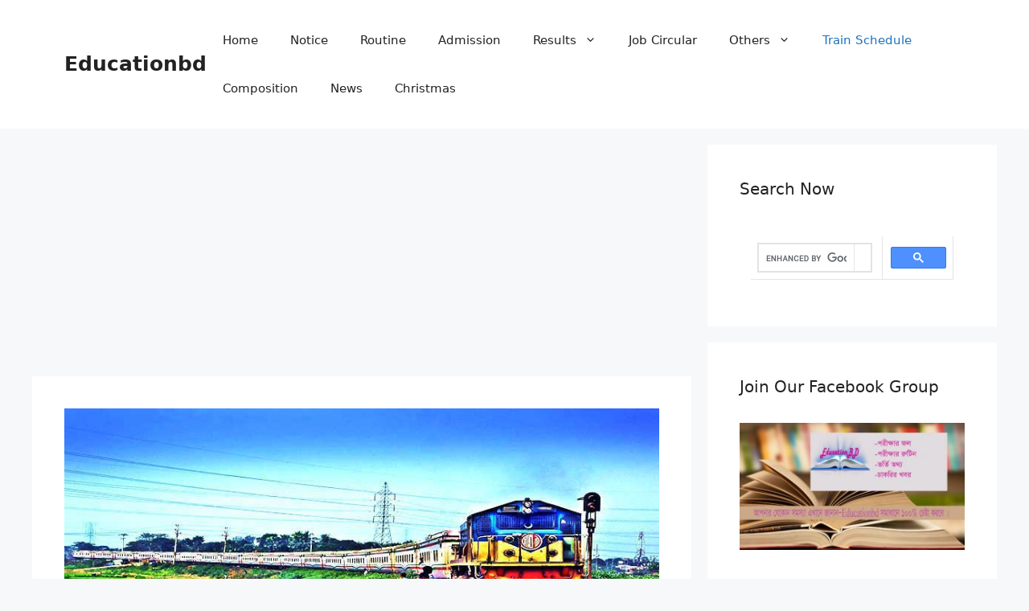

--- FILE ---
content_type: text/html; charset=UTF-8
request_url: https://educationbd.org/dhaka-to-khulna-train-schedule/
body_size: 17736
content:
<!DOCTYPE html>
<html lang="en-US">
<head>
	<meta charset="UTF-8">
	<meta name='robots' content='index, follow, max-image-preview:large, max-snippet:-1, max-video-preview:-1' />
<meta name="viewport" content="width=device-width, initial-scale=1">
	<!-- This site is optimized with the Yoast SEO plugin v26.5 - https://yoast.com/wordpress/plugins/seo/ -->
	<title>Dhaka To Khulna Train Schedule with Ticket Price | Educationbd</title>
	<meta name="description" content="Dhaka To Khulna Train Schedule with Ticket Price: Here is the full information for Dhaka to Khulna Train schedule as well as the ticket price for every seat" />
	<link rel="canonical" href="https://educationbd.org/dhaka-to-khulna-train-schedule/" />
	<meta property="og:locale" content="en_US" />
	<meta property="og:type" content="article" />
	<meta property="og:title" content="Dhaka To Khulna Train Schedule with Ticket Price | Educationbd" />
	<meta property="og:description" content="Dhaka To Khulna Train Schedule with Ticket Price: Here is the full information for Dhaka to Khulna Train schedule as well as the ticket price for every seat" />
	<meta property="og:url" content="https://educationbd.org/dhaka-to-khulna-train-schedule/" />
	<meta property="og:site_name" content="Educationbd" />
	<meta property="article:publisher" content="https://www.facebook.com/educationbd22/" />
	<meta property="article:published_time" content="2021-06-05T18:08:00+00:00" />
	<meta property="article:modified_time" content="2021-06-06T14:39:25+00:00" />
	<meta property="og:image" content="https://educationbd.org/wp-content/uploads/2019/05/Dhaka-To-Khulna-Train-Schedule.jpg" />
	<meta property="og:image:width" content="800" />
	<meta property="og:image:height" content="450" />
	<meta property="og:image:type" content="image/jpeg" />
	<meta name="author" content="Astafar" />
	<meta name="twitter:card" content="summary_large_image" />
	<meta name="twitter:creator" content="@astafarhossain" />
	<meta name="twitter:site" content="@astafarhossain" />
	<meta name="twitter:label1" content="Written by" />
	<meta name="twitter:data1" content="Astafar" />
	<meta name="twitter:label2" content="Est. reading time" />
	<meta name="twitter:data2" content="4 minutes" />
	<script type="application/ld+json" class="yoast-schema-graph">{"@context":"https://schema.org","@graph":[{"@type":"Article","@id":"https://educationbd.org/dhaka-to-khulna-train-schedule/#article","isPartOf":{"@id":"https://educationbd.org/dhaka-to-khulna-train-schedule/"},"author":{"name":"Astafar","@id":"https://educationbd.org/#/schema/person/fd8abf7ec41ae0c7b4d1f831653e809c"},"headline":"Dhaka To Khulna Train Schedule with Ticket Price","datePublished":"2021-06-05T18:08:00+00:00","dateModified":"2021-06-06T14:39:25+00:00","mainEntityOfPage":{"@id":"https://educationbd.org/dhaka-to-khulna-train-schedule/"},"wordCount":731,"commentCount":0,"publisher":{"@id":"https://educationbd.org/#organization"},"image":{"@id":"https://educationbd.org/dhaka-to-khulna-train-schedule/#primaryimage"},"thumbnailUrl":"https://educationbd.org/wp-content/uploads/2019/05/Dhaka-To-Khulna-Train-Schedule.jpg","articleSection":["Train Schedule"],"inLanguage":"en-US","potentialAction":[{"@type":"CommentAction","name":"Comment","target":["https://educationbd.org/dhaka-to-khulna-train-schedule/#respond"]}]},{"@type":"WebPage","@id":"https://educationbd.org/dhaka-to-khulna-train-schedule/","url":"https://educationbd.org/dhaka-to-khulna-train-schedule/","name":"Dhaka To Khulna Train Schedule with Ticket Price | Educationbd","isPartOf":{"@id":"https://educationbd.org/#website"},"primaryImageOfPage":{"@id":"https://educationbd.org/dhaka-to-khulna-train-schedule/#primaryimage"},"image":{"@id":"https://educationbd.org/dhaka-to-khulna-train-schedule/#primaryimage"},"thumbnailUrl":"https://educationbd.org/wp-content/uploads/2019/05/Dhaka-To-Khulna-Train-Schedule.jpg","datePublished":"2021-06-05T18:08:00+00:00","dateModified":"2021-06-06T14:39:25+00:00","description":"Dhaka To Khulna Train Schedule with Ticket Price: Here is the full information for Dhaka to Khulna Train schedule as well as the ticket price for every seat","breadcrumb":{"@id":"https://educationbd.org/dhaka-to-khulna-train-schedule/#breadcrumb"},"inLanguage":"en-US","potentialAction":[{"@type":"ReadAction","target":["https://educationbd.org/dhaka-to-khulna-train-schedule/"]}]},{"@type":"ImageObject","inLanguage":"en-US","@id":"https://educationbd.org/dhaka-to-khulna-train-schedule/#primaryimage","url":"https://educationbd.org/wp-content/uploads/2019/05/Dhaka-To-Khulna-Train-Schedule.jpg","contentUrl":"https://educationbd.org/wp-content/uploads/2019/05/Dhaka-To-Khulna-Train-Schedule.jpg","width":800,"height":450,"caption":"Dhaka To Khulna Train Schedule"},{"@type":"BreadcrumbList","@id":"https://educationbd.org/dhaka-to-khulna-train-schedule/#breadcrumb","itemListElement":[{"@type":"ListItem","position":1,"name":"Home","item":"https://educationbd.org/"},{"@type":"ListItem","position":2,"name":"Train Schedule","item":"https://educationbd.org/train-schedule/"},{"@type":"ListItem","position":3,"name":"Dhaka To Khulna Train Schedule with Ticket Price"}]},{"@type":"WebSite","@id":"https://educationbd.org/#website","url":"https://educationbd.org/","name":"Educationbd","description":"All Education Information Bangladesh","publisher":{"@id":"https://educationbd.org/#organization"},"potentialAction":[{"@type":"SearchAction","target":{"@type":"EntryPoint","urlTemplate":"https://educationbd.org/?s={search_term_string}"},"query-input":{"@type":"PropertyValueSpecification","valueRequired":true,"valueName":"search_term_string"}}],"inLanguage":"en-US"},{"@type":"Organization","@id":"https://educationbd.org/#organization","name":"EducationBD","url":"https://educationbd.org/","logo":{"@type":"ImageObject","inLanguage":"en-US","@id":"https://educationbd.org/#/schema/logo/image/","url":"https://educationbd.org/wp-content/uploads/2018/04/Education-Bd.jpg","contentUrl":"https://educationbd.org/wp-content/uploads/2018/04/Education-Bd.jpg","width":"759","height":"455","caption":"EducationBD"},"image":{"@id":"https://educationbd.org/#/schema/logo/image/"},"sameAs":["https://www.facebook.com/educationbd22/","https://x.com/astafarhossain","https://www.linkedin.com/in/education-bd-418704152/"]},{"@type":"Person","@id":"https://educationbd.org/#/schema/person/fd8abf7ec41ae0c7b4d1f831653e809c","name":"Astafar","image":{"@type":"ImageObject","inLanguage":"en-US","@id":"https://educationbd.org/#/schema/person/image/","url":"https://secure.gravatar.com/avatar/ef03fc6152c10b3d4c98b6fa45eb0826b79f3cc73fb5a5b7bbd3da9940c1393c?s=96&d=mm&r=g","contentUrl":"https://secure.gravatar.com/avatar/ef03fc6152c10b3d4c98b6fa45eb0826b79f3cc73fb5a5b7bbd3da9940c1393c?s=96&d=mm&r=g","caption":"Astafar"},"description":"Hello This is Astafar. I am a student now and I am a professional Blogger. I have basic knowledge of Web design, Graphic design, SEO, Social Media Marketing etc."}]}</script>
	<!-- / Yoast SEO plugin. -->


<link rel='dns-prefetch' href='//www.googletagmanager.com' />
<link rel='dns-prefetch' href='//i.emote.com' />
<link rel="alternate" title="oEmbed (JSON)" type="application/json+oembed" href="https://educationbd.org/wp-json/oembed/1.0/embed?url=https%3A%2F%2Feducationbd.org%2Fdhaka-to-khulna-train-schedule%2F" />
<link rel="alternate" title="oEmbed (XML)" type="text/xml+oembed" href="https://educationbd.org/wp-json/oembed/1.0/embed?url=https%3A%2F%2Feducationbd.org%2Fdhaka-to-khulna-train-schedule%2F&#038;format=xml" />
<script id="ezoic-wp-plugin-cmp" src="https://cmp.gatekeeperconsent.com/min.js" data-cfasync="false"></script>
<script id="ezoic-wp-plugin-gatekeeper" src="https://the.gatekeeperconsent.com/cmp.min.js" data-cfasync="false"></script>
<style id='wp-img-auto-sizes-contain-inline-css'>
img:is([sizes=auto i],[sizes^="auto," i]){contain-intrinsic-size:3000px 1500px}
/*# sourceURL=wp-img-auto-sizes-contain-inline-css */
</style>
<style id='wp-block-library-inline-css'>
:root{--wp-block-synced-color:#7a00df;--wp-block-synced-color--rgb:122,0,223;--wp-bound-block-color:var(--wp-block-synced-color);--wp-editor-canvas-background:#ddd;--wp-admin-theme-color:#007cba;--wp-admin-theme-color--rgb:0,124,186;--wp-admin-theme-color-darker-10:#006ba1;--wp-admin-theme-color-darker-10--rgb:0,107,160.5;--wp-admin-theme-color-darker-20:#005a87;--wp-admin-theme-color-darker-20--rgb:0,90,135;--wp-admin-border-width-focus:2px}@media (min-resolution:192dpi){:root{--wp-admin-border-width-focus:1.5px}}.wp-element-button{cursor:pointer}:root .has-very-light-gray-background-color{background-color:#eee}:root .has-very-dark-gray-background-color{background-color:#313131}:root .has-very-light-gray-color{color:#eee}:root .has-very-dark-gray-color{color:#313131}:root .has-vivid-green-cyan-to-vivid-cyan-blue-gradient-background{background:linear-gradient(135deg,#00d084,#0693e3)}:root .has-purple-crush-gradient-background{background:linear-gradient(135deg,#34e2e4,#4721fb 50%,#ab1dfe)}:root .has-hazy-dawn-gradient-background{background:linear-gradient(135deg,#faaca8,#dad0ec)}:root .has-subdued-olive-gradient-background{background:linear-gradient(135deg,#fafae1,#67a671)}:root .has-atomic-cream-gradient-background{background:linear-gradient(135deg,#fdd79a,#004a59)}:root .has-nightshade-gradient-background{background:linear-gradient(135deg,#330968,#31cdcf)}:root .has-midnight-gradient-background{background:linear-gradient(135deg,#020381,#2874fc)}:root{--wp--preset--font-size--normal:16px;--wp--preset--font-size--huge:42px}.has-regular-font-size{font-size:1em}.has-larger-font-size{font-size:2.625em}.has-normal-font-size{font-size:var(--wp--preset--font-size--normal)}.has-huge-font-size{font-size:var(--wp--preset--font-size--huge)}.has-text-align-center{text-align:center}.has-text-align-left{text-align:left}.has-text-align-right{text-align:right}.has-fit-text{white-space:nowrap!important}#end-resizable-editor-section{display:none}.aligncenter{clear:both}.items-justified-left{justify-content:flex-start}.items-justified-center{justify-content:center}.items-justified-right{justify-content:flex-end}.items-justified-space-between{justify-content:space-between}.screen-reader-text{border:0;clip-path:inset(50%);height:1px;margin:-1px;overflow:hidden;padding:0;position:absolute;width:1px;word-wrap:normal!important}.screen-reader-text:focus{background-color:#ddd;clip-path:none;color:#444;display:block;font-size:1em;height:auto;left:5px;line-height:normal;padding:15px 23px 14px;text-decoration:none;top:5px;width:auto;z-index:100000}html :where(.has-border-color){border-style:solid}html :where([style*=border-top-color]){border-top-style:solid}html :where([style*=border-right-color]){border-right-style:solid}html :where([style*=border-bottom-color]){border-bottom-style:solid}html :where([style*=border-left-color]){border-left-style:solid}html :where([style*=border-width]){border-style:solid}html :where([style*=border-top-width]){border-top-style:solid}html :where([style*=border-right-width]){border-right-style:solid}html :where([style*=border-bottom-width]){border-bottom-style:solid}html :where([style*=border-left-width]){border-left-style:solid}html :where(img[class*=wp-image-]){height:auto;max-width:100%}:where(figure){margin:0 0 1em}html :where(.is-position-sticky){--wp-admin--admin-bar--position-offset:var(--wp-admin--admin-bar--height,0px)}@media screen and (max-width:600px){html :where(.is-position-sticky){--wp-admin--admin-bar--position-offset:0px}}

/*# sourceURL=wp-block-library-inline-css */
</style><style id='wp-block-heading-inline-css'>
h1:where(.wp-block-heading).has-background,h2:where(.wp-block-heading).has-background,h3:where(.wp-block-heading).has-background,h4:where(.wp-block-heading).has-background,h5:where(.wp-block-heading).has-background,h6:where(.wp-block-heading).has-background{padding:1.25em 2.375em}h1.has-text-align-left[style*=writing-mode]:where([style*=vertical-lr]),h1.has-text-align-right[style*=writing-mode]:where([style*=vertical-rl]),h2.has-text-align-left[style*=writing-mode]:where([style*=vertical-lr]),h2.has-text-align-right[style*=writing-mode]:where([style*=vertical-rl]),h3.has-text-align-left[style*=writing-mode]:where([style*=vertical-lr]),h3.has-text-align-right[style*=writing-mode]:where([style*=vertical-rl]),h4.has-text-align-left[style*=writing-mode]:where([style*=vertical-lr]),h4.has-text-align-right[style*=writing-mode]:where([style*=vertical-rl]),h5.has-text-align-left[style*=writing-mode]:where([style*=vertical-lr]),h5.has-text-align-right[style*=writing-mode]:where([style*=vertical-rl]),h6.has-text-align-left[style*=writing-mode]:where([style*=vertical-lr]),h6.has-text-align-right[style*=writing-mode]:where([style*=vertical-rl]){rotate:180deg}
/*# sourceURL=https://educationbd.org/wp-includes/blocks/heading/style.min.css */
</style>
<style id='wp-block-image-inline-css'>
.wp-block-image>a,.wp-block-image>figure>a{display:inline-block}.wp-block-image img{box-sizing:border-box;height:auto;max-width:100%;vertical-align:bottom}@media not (prefers-reduced-motion){.wp-block-image img.hide{visibility:hidden}.wp-block-image img.show{animation:show-content-image .4s}}.wp-block-image[style*=border-radius] img,.wp-block-image[style*=border-radius]>a{border-radius:inherit}.wp-block-image.has-custom-border img{box-sizing:border-box}.wp-block-image.aligncenter{text-align:center}.wp-block-image.alignfull>a,.wp-block-image.alignwide>a{width:100%}.wp-block-image.alignfull img,.wp-block-image.alignwide img{height:auto;width:100%}.wp-block-image .aligncenter,.wp-block-image .alignleft,.wp-block-image .alignright,.wp-block-image.aligncenter,.wp-block-image.alignleft,.wp-block-image.alignright{display:table}.wp-block-image .aligncenter>figcaption,.wp-block-image .alignleft>figcaption,.wp-block-image .alignright>figcaption,.wp-block-image.aligncenter>figcaption,.wp-block-image.alignleft>figcaption,.wp-block-image.alignright>figcaption{caption-side:bottom;display:table-caption}.wp-block-image .alignleft{float:left;margin:.5em 1em .5em 0}.wp-block-image .alignright{float:right;margin:.5em 0 .5em 1em}.wp-block-image .aligncenter{margin-left:auto;margin-right:auto}.wp-block-image :where(figcaption){margin-bottom:1em;margin-top:.5em}.wp-block-image.is-style-circle-mask img{border-radius:9999px}@supports ((-webkit-mask-image:none) or (mask-image:none)) or (-webkit-mask-image:none){.wp-block-image.is-style-circle-mask img{border-radius:0;-webkit-mask-image:url('data:image/svg+xml;utf8,<svg viewBox="0 0 100 100" xmlns="http://www.w3.org/2000/svg"><circle cx="50" cy="50" r="50"/></svg>');mask-image:url('data:image/svg+xml;utf8,<svg viewBox="0 0 100 100" xmlns="http://www.w3.org/2000/svg"><circle cx="50" cy="50" r="50"/></svg>');mask-mode:alpha;-webkit-mask-position:center;mask-position:center;-webkit-mask-repeat:no-repeat;mask-repeat:no-repeat;-webkit-mask-size:contain;mask-size:contain}}:root :where(.wp-block-image.is-style-rounded img,.wp-block-image .is-style-rounded img){border-radius:9999px}.wp-block-image figure{margin:0}.wp-lightbox-container{display:flex;flex-direction:column;position:relative}.wp-lightbox-container img{cursor:zoom-in}.wp-lightbox-container img:hover+button{opacity:1}.wp-lightbox-container button{align-items:center;backdrop-filter:blur(16px) saturate(180%);background-color:#5a5a5a40;border:none;border-radius:4px;cursor:zoom-in;display:flex;height:20px;justify-content:center;opacity:0;padding:0;position:absolute;right:16px;text-align:center;top:16px;width:20px;z-index:100}@media not (prefers-reduced-motion){.wp-lightbox-container button{transition:opacity .2s ease}}.wp-lightbox-container button:focus-visible{outline:3px auto #5a5a5a40;outline:3px auto -webkit-focus-ring-color;outline-offset:3px}.wp-lightbox-container button:hover{cursor:pointer;opacity:1}.wp-lightbox-container button:focus{opacity:1}.wp-lightbox-container button:focus,.wp-lightbox-container button:hover,.wp-lightbox-container button:not(:hover):not(:active):not(.has-background){background-color:#5a5a5a40;border:none}.wp-lightbox-overlay{box-sizing:border-box;cursor:zoom-out;height:100vh;left:0;overflow:hidden;position:fixed;top:0;visibility:hidden;width:100%;z-index:100000}.wp-lightbox-overlay .close-button{align-items:center;cursor:pointer;display:flex;justify-content:center;min-height:40px;min-width:40px;padding:0;position:absolute;right:calc(env(safe-area-inset-right) + 16px);top:calc(env(safe-area-inset-top) + 16px);z-index:5000000}.wp-lightbox-overlay .close-button:focus,.wp-lightbox-overlay .close-button:hover,.wp-lightbox-overlay .close-button:not(:hover):not(:active):not(.has-background){background:none;border:none}.wp-lightbox-overlay .lightbox-image-container{height:var(--wp--lightbox-container-height);left:50%;overflow:hidden;position:absolute;top:50%;transform:translate(-50%,-50%);transform-origin:top left;width:var(--wp--lightbox-container-width);z-index:9999999999}.wp-lightbox-overlay .wp-block-image{align-items:center;box-sizing:border-box;display:flex;height:100%;justify-content:center;margin:0;position:relative;transform-origin:0 0;width:100%;z-index:3000000}.wp-lightbox-overlay .wp-block-image img{height:var(--wp--lightbox-image-height);min-height:var(--wp--lightbox-image-height);min-width:var(--wp--lightbox-image-width);width:var(--wp--lightbox-image-width)}.wp-lightbox-overlay .wp-block-image figcaption{display:none}.wp-lightbox-overlay button{background:none;border:none}.wp-lightbox-overlay .scrim{background-color:#fff;height:100%;opacity:.9;position:absolute;width:100%;z-index:2000000}.wp-lightbox-overlay.active{visibility:visible}@media not (prefers-reduced-motion){.wp-lightbox-overlay.active{animation:turn-on-visibility .25s both}.wp-lightbox-overlay.active img{animation:turn-on-visibility .35s both}.wp-lightbox-overlay.show-closing-animation:not(.active){animation:turn-off-visibility .35s both}.wp-lightbox-overlay.show-closing-animation:not(.active) img{animation:turn-off-visibility .25s both}.wp-lightbox-overlay.zoom.active{animation:none;opacity:1;visibility:visible}.wp-lightbox-overlay.zoom.active .lightbox-image-container{animation:lightbox-zoom-in .4s}.wp-lightbox-overlay.zoom.active .lightbox-image-container img{animation:none}.wp-lightbox-overlay.zoom.active .scrim{animation:turn-on-visibility .4s forwards}.wp-lightbox-overlay.zoom.show-closing-animation:not(.active){animation:none}.wp-lightbox-overlay.zoom.show-closing-animation:not(.active) .lightbox-image-container{animation:lightbox-zoom-out .4s}.wp-lightbox-overlay.zoom.show-closing-animation:not(.active) .lightbox-image-container img{animation:none}.wp-lightbox-overlay.zoom.show-closing-animation:not(.active) .scrim{animation:turn-off-visibility .4s forwards}}@keyframes show-content-image{0%{visibility:hidden}99%{visibility:hidden}to{visibility:visible}}@keyframes turn-on-visibility{0%{opacity:0}to{opacity:1}}@keyframes turn-off-visibility{0%{opacity:1;visibility:visible}99%{opacity:0;visibility:visible}to{opacity:0;visibility:hidden}}@keyframes lightbox-zoom-in{0%{transform:translate(calc((-100vw + var(--wp--lightbox-scrollbar-width))/2 + var(--wp--lightbox-initial-left-position)),calc(-50vh + var(--wp--lightbox-initial-top-position))) scale(var(--wp--lightbox-scale))}to{transform:translate(-50%,-50%) scale(1)}}@keyframes lightbox-zoom-out{0%{transform:translate(-50%,-50%) scale(1);visibility:visible}99%{visibility:visible}to{transform:translate(calc((-100vw + var(--wp--lightbox-scrollbar-width))/2 + var(--wp--lightbox-initial-left-position)),calc(-50vh + var(--wp--lightbox-initial-top-position))) scale(var(--wp--lightbox-scale));visibility:hidden}}
/*# sourceURL=https://educationbd.org/wp-includes/blocks/image/style.min.css */
</style>
<style id='wp-block-latest-posts-inline-css'>
.wp-block-latest-posts{box-sizing:border-box}.wp-block-latest-posts.alignleft{margin-right:2em}.wp-block-latest-posts.alignright{margin-left:2em}.wp-block-latest-posts.wp-block-latest-posts__list{list-style:none}.wp-block-latest-posts.wp-block-latest-posts__list li{clear:both;overflow-wrap:break-word}.wp-block-latest-posts.is-grid{display:flex;flex-wrap:wrap}.wp-block-latest-posts.is-grid li{margin:0 1.25em 1.25em 0;width:100%}@media (min-width:600px){.wp-block-latest-posts.columns-2 li{width:calc(50% - .625em)}.wp-block-latest-posts.columns-2 li:nth-child(2n){margin-right:0}.wp-block-latest-posts.columns-3 li{width:calc(33.33333% - .83333em)}.wp-block-latest-posts.columns-3 li:nth-child(3n){margin-right:0}.wp-block-latest-posts.columns-4 li{width:calc(25% - .9375em)}.wp-block-latest-posts.columns-4 li:nth-child(4n){margin-right:0}.wp-block-latest-posts.columns-5 li{width:calc(20% - 1em)}.wp-block-latest-posts.columns-5 li:nth-child(5n){margin-right:0}.wp-block-latest-posts.columns-6 li{width:calc(16.66667% - 1.04167em)}.wp-block-latest-posts.columns-6 li:nth-child(6n){margin-right:0}}:root :where(.wp-block-latest-posts.is-grid){padding:0}:root :where(.wp-block-latest-posts.wp-block-latest-posts__list){padding-left:0}.wp-block-latest-posts__post-author,.wp-block-latest-posts__post-date{display:block;font-size:.8125em}.wp-block-latest-posts__post-excerpt,.wp-block-latest-posts__post-full-content{margin-bottom:1em;margin-top:.5em}.wp-block-latest-posts__featured-image a{display:inline-block}.wp-block-latest-posts__featured-image img{height:auto;max-width:100%;width:auto}.wp-block-latest-posts__featured-image.alignleft{float:left;margin-right:1em}.wp-block-latest-posts__featured-image.alignright{float:right;margin-left:1em}.wp-block-latest-posts__featured-image.aligncenter{margin-bottom:1em;text-align:center}
/*# sourceURL=https://educationbd.org/wp-includes/blocks/latest-posts/style.min.css */
</style>
<style id='wp-block-list-inline-css'>
ol,ul{box-sizing:border-box}:root :where(.wp-block-list.has-background){padding:1.25em 2.375em}
/*# sourceURL=https://educationbd.org/wp-includes/blocks/list/style.min.css */
</style>
<style id='wp-block-paragraph-inline-css'>
.is-small-text{font-size:.875em}.is-regular-text{font-size:1em}.is-large-text{font-size:2.25em}.is-larger-text{font-size:3em}.has-drop-cap:not(:focus):first-letter{float:left;font-size:8.4em;font-style:normal;font-weight:100;line-height:.68;margin:.05em .1em 0 0;text-transform:uppercase}body.rtl .has-drop-cap:not(:focus):first-letter{float:none;margin-left:.1em}p.has-drop-cap.has-background{overflow:hidden}:root :where(p.has-background){padding:1.25em 2.375em}:where(p.has-text-color:not(.has-link-color)) a{color:inherit}p.has-text-align-left[style*="writing-mode:vertical-lr"],p.has-text-align-right[style*="writing-mode:vertical-rl"]{rotate:180deg}
/*# sourceURL=https://educationbd.org/wp-includes/blocks/paragraph/style.min.css */
</style>
<style id='global-styles-inline-css'>
:root{--wp--preset--aspect-ratio--square: 1;--wp--preset--aspect-ratio--4-3: 4/3;--wp--preset--aspect-ratio--3-4: 3/4;--wp--preset--aspect-ratio--3-2: 3/2;--wp--preset--aspect-ratio--2-3: 2/3;--wp--preset--aspect-ratio--16-9: 16/9;--wp--preset--aspect-ratio--9-16: 9/16;--wp--preset--color--black: #000000;--wp--preset--color--cyan-bluish-gray: #abb8c3;--wp--preset--color--white: #ffffff;--wp--preset--color--pale-pink: #f78da7;--wp--preset--color--vivid-red: #cf2e2e;--wp--preset--color--luminous-vivid-orange: #ff6900;--wp--preset--color--luminous-vivid-amber: #fcb900;--wp--preset--color--light-green-cyan: #7bdcb5;--wp--preset--color--vivid-green-cyan: #00d084;--wp--preset--color--pale-cyan-blue: #8ed1fc;--wp--preset--color--vivid-cyan-blue: #0693e3;--wp--preset--color--vivid-purple: #9b51e0;--wp--preset--color--contrast: var(--contrast);--wp--preset--color--contrast-2: var(--contrast-2);--wp--preset--color--contrast-3: var(--contrast-3);--wp--preset--color--base: var(--base);--wp--preset--color--base-2: var(--base-2);--wp--preset--color--base-3: var(--base-3);--wp--preset--color--accent: var(--accent);--wp--preset--gradient--vivid-cyan-blue-to-vivid-purple: linear-gradient(135deg,rgb(6,147,227) 0%,rgb(155,81,224) 100%);--wp--preset--gradient--light-green-cyan-to-vivid-green-cyan: linear-gradient(135deg,rgb(122,220,180) 0%,rgb(0,208,130) 100%);--wp--preset--gradient--luminous-vivid-amber-to-luminous-vivid-orange: linear-gradient(135deg,rgb(252,185,0) 0%,rgb(255,105,0) 100%);--wp--preset--gradient--luminous-vivid-orange-to-vivid-red: linear-gradient(135deg,rgb(255,105,0) 0%,rgb(207,46,46) 100%);--wp--preset--gradient--very-light-gray-to-cyan-bluish-gray: linear-gradient(135deg,rgb(238,238,238) 0%,rgb(169,184,195) 100%);--wp--preset--gradient--cool-to-warm-spectrum: linear-gradient(135deg,rgb(74,234,220) 0%,rgb(151,120,209) 20%,rgb(207,42,186) 40%,rgb(238,44,130) 60%,rgb(251,105,98) 80%,rgb(254,248,76) 100%);--wp--preset--gradient--blush-light-purple: linear-gradient(135deg,rgb(255,206,236) 0%,rgb(152,150,240) 100%);--wp--preset--gradient--blush-bordeaux: linear-gradient(135deg,rgb(254,205,165) 0%,rgb(254,45,45) 50%,rgb(107,0,62) 100%);--wp--preset--gradient--luminous-dusk: linear-gradient(135deg,rgb(255,203,112) 0%,rgb(199,81,192) 50%,rgb(65,88,208) 100%);--wp--preset--gradient--pale-ocean: linear-gradient(135deg,rgb(255,245,203) 0%,rgb(182,227,212) 50%,rgb(51,167,181) 100%);--wp--preset--gradient--electric-grass: linear-gradient(135deg,rgb(202,248,128) 0%,rgb(113,206,126) 100%);--wp--preset--gradient--midnight: linear-gradient(135deg,rgb(2,3,129) 0%,rgb(40,116,252) 100%);--wp--preset--font-size--small: 13px;--wp--preset--font-size--medium: 20px;--wp--preset--font-size--large: 36px;--wp--preset--font-size--x-large: 42px;--wp--preset--spacing--20: 0.44rem;--wp--preset--spacing--30: 0.67rem;--wp--preset--spacing--40: 1rem;--wp--preset--spacing--50: 1.5rem;--wp--preset--spacing--60: 2.25rem;--wp--preset--spacing--70: 3.38rem;--wp--preset--spacing--80: 5.06rem;--wp--preset--shadow--natural: 6px 6px 9px rgba(0, 0, 0, 0.2);--wp--preset--shadow--deep: 12px 12px 50px rgba(0, 0, 0, 0.4);--wp--preset--shadow--sharp: 6px 6px 0px rgba(0, 0, 0, 0.2);--wp--preset--shadow--outlined: 6px 6px 0px -3px rgb(255, 255, 255), 6px 6px rgb(0, 0, 0);--wp--preset--shadow--crisp: 6px 6px 0px rgb(0, 0, 0);}:where(.is-layout-flex){gap: 0.5em;}:where(.is-layout-grid){gap: 0.5em;}body .is-layout-flex{display: flex;}.is-layout-flex{flex-wrap: wrap;align-items: center;}.is-layout-flex > :is(*, div){margin: 0;}body .is-layout-grid{display: grid;}.is-layout-grid > :is(*, div){margin: 0;}:where(.wp-block-columns.is-layout-flex){gap: 2em;}:where(.wp-block-columns.is-layout-grid){gap: 2em;}:where(.wp-block-post-template.is-layout-flex){gap: 1.25em;}:where(.wp-block-post-template.is-layout-grid){gap: 1.25em;}.has-black-color{color: var(--wp--preset--color--black) !important;}.has-cyan-bluish-gray-color{color: var(--wp--preset--color--cyan-bluish-gray) !important;}.has-white-color{color: var(--wp--preset--color--white) !important;}.has-pale-pink-color{color: var(--wp--preset--color--pale-pink) !important;}.has-vivid-red-color{color: var(--wp--preset--color--vivid-red) !important;}.has-luminous-vivid-orange-color{color: var(--wp--preset--color--luminous-vivid-orange) !important;}.has-luminous-vivid-amber-color{color: var(--wp--preset--color--luminous-vivid-amber) !important;}.has-light-green-cyan-color{color: var(--wp--preset--color--light-green-cyan) !important;}.has-vivid-green-cyan-color{color: var(--wp--preset--color--vivid-green-cyan) !important;}.has-pale-cyan-blue-color{color: var(--wp--preset--color--pale-cyan-blue) !important;}.has-vivid-cyan-blue-color{color: var(--wp--preset--color--vivid-cyan-blue) !important;}.has-vivid-purple-color{color: var(--wp--preset--color--vivid-purple) !important;}.has-black-background-color{background-color: var(--wp--preset--color--black) !important;}.has-cyan-bluish-gray-background-color{background-color: var(--wp--preset--color--cyan-bluish-gray) !important;}.has-white-background-color{background-color: var(--wp--preset--color--white) !important;}.has-pale-pink-background-color{background-color: var(--wp--preset--color--pale-pink) !important;}.has-vivid-red-background-color{background-color: var(--wp--preset--color--vivid-red) !important;}.has-luminous-vivid-orange-background-color{background-color: var(--wp--preset--color--luminous-vivid-orange) !important;}.has-luminous-vivid-amber-background-color{background-color: var(--wp--preset--color--luminous-vivid-amber) !important;}.has-light-green-cyan-background-color{background-color: var(--wp--preset--color--light-green-cyan) !important;}.has-vivid-green-cyan-background-color{background-color: var(--wp--preset--color--vivid-green-cyan) !important;}.has-pale-cyan-blue-background-color{background-color: var(--wp--preset--color--pale-cyan-blue) !important;}.has-vivid-cyan-blue-background-color{background-color: var(--wp--preset--color--vivid-cyan-blue) !important;}.has-vivid-purple-background-color{background-color: var(--wp--preset--color--vivid-purple) !important;}.has-black-border-color{border-color: var(--wp--preset--color--black) !important;}.has-cyan-bluish-gray-border-color{border-color: var(--wp--preset--color--cyan-bluish-gray) !important;}.has-white-border-color{border-color: var(--wp--preset--color--white) !important;}.has-pale-pink-border-color{border-color: var(--wp--preset--color--pale-pink) !important;}.has-vivid-red-border-color{border-color: var(--wp--preset--color--vivid-red) !important;}.has-luminous-vivid-orange-border-color{border-color: var(--wp--preset--color--luminous-vivid-orange) !important;}.has-luminous-vivid-amber-border-color{border-color: var(--wp--preset--color--luminous-vivid-amber) !important;}.has-light-green-cyan-border-color{border-color: var(--wp--preset--color--light-green-cyan) !important;}.has-vivid-green-cyan-border-color{border-color: var(--wp--preset--color--vivid-green-cyan) !important;}.has-pale-cyan-blue-border-color{border-color: var(--wp--preset--color--pale-cyan-blue) !important;}.has-vivid-cyan-blue-border-color{border-color: var(--wp--preset--color--vivid-cyan-blue) !important;}.has-vivid-purple-border-color{border-color: var(--wp--preset--color--vivid-purple) !important;}.has-vivid-cyan-blue-to-vivid-purple-gradient-background{background: var(--wp--preset--gradient--vivid-cyan-blue-to-vivid-purple) !important;}.has-light-green-cyan-to-vivid-green-cyan-gradient-background{background: var(--wp--preset--gradient--light-green-cyan-to-vivid-green-cyan) !important;}.has-luminous-vivid-amber-to-luminous-vivid-orange-gradient-background{background: var(--wp--preset--gradient--luminous-vivid-amber-to-luminous-vivid-orange) !important;}.has-luminous-vivid-orange-to-vivid-red-gradient-background{background: var(--wp--preset--gradient--luminous-vivid-orange-to-vivid-red) !important;}.has-very-light-gray-to-cyan-bluish-gray-gradient-background{background: var(--wp--preset--gradient--very-light-gray-to-cyan-bluish-gray) !important;}.has-cool-to-warm-spectrum-gradient-background{background: var(--wp--preset--gradient--cool-to-warm-spectrum) !important;}.has-blush-light-purple-gradient-background{background: var(--wp--preset--gradient--blush-light-purple) !important;}.has-blush-bordeaux-gradient-background{background: var(--wp--preset--gradient--blush-bordeaux) !important;}.has-luminous-dusk-gradient-background{background: var(--wp--preset--gradient--luminous-dusk) !important;}.has-pale-ocean-gradient-background{background: var(--wp--preset--gradient--pale-ocean) !important;}.has-electric-grass-gradient-background{background: var(--wp--preset--gradient--electric-grass) !important;}.has-midnight-gradient-background{background: var(--wp--preset--gradient--midnight) !important;}.has-small-font-size{font-size: var(--wp--preset--font-size--small) !important;}.has-medium-font-size{font-size: var(--wp--preset--font-size--medium) !important;}.has-large-font-size{font-size: var(--wp--preset--font-size--large) !important;}.has-x-large-font-size{font-size: var(--wp--preset--font-size--x-large) !important;}
/*# sourceURL=global-styles-inline-css */
</style>

<style id='classic-theme-styles-inline-css'>
/*! This file is auto-generated */
.wp-block-button__link{color:#fff;background-color:#32373c;border-radius:9999px;box-shadow:none;text-decoration:none;padding:calc(.667em + 2px) calc(1.333em + 2px);font-size:1.125em}.wp-block-file__button{background:#32373c;color:#fff;text-decoration:none}
/*# sourceURL=/wp-includes/css/classic-themes.min.css */
</style>
<link rel='stylesheet' id='contact-form-7-css' href='//educationbd.org/wp-content/plugins/contact-form-7/includes/css/styles.css?ver=6.1.4' media='all' />
<link rel='stylesheet' id='humix-icon-style-css' href='//educationbd.org/wp-content/plugins/humix/humix-block/./src/assets/humix-icon.css?ver=6.9' media='all' />
<link rel='stylesheet' id='generate-comments-css' href='//educationbd.org/wp-content/themes/generatepress/assets/css/components/comments.min.css?ver=3.6.1' media='all' />
<link rel='stylesheet' id='generate-widget-areas-css' href='//educationbd.org/wp-content/themes/generatepress/assets/css/components/widget-areas.min.css?ver=3.6.1' media='all' />
<link rel='stylesheet' id='generate-style-css' href='//educationbd.org/wp-content/themes/generatepress/assets/css/main.min.css?ver=3.6.1' media='all' />
<style id='generate-style-inline-css'>
body{background-color:var(--base-2);color:var(--contrast);}a{color:var(--accent);}a{text-decoration:underline;}.entry-title a, .site-branding a, a.button, .wp-block-button__link, .main-navigation a{text-decoration:none;}a:hover, a:focus, a:active{color:var(--contrast);}.wp-block-group__inner-container{max-width:1200px;margin-left:auto;margin-right:auto;}:root{--contrast:#222222;--contrast-2:#575760;--contrast-3:#b2b2be;--base:#f0f0f0;--base-2:#f7f8f9;--base-3:#ffffff;--accent:#1e73be;}:root .has-contrast-color{color:var(--contrast);}:root .has-contrast-background-color{background-color:var(--contrast);}:root .has-contrast-2-color{color:var(--contrast-2);}:root .has-contrast-2-background-color{background-color:var(--contrast-2);}:root .has-contrast-3-color{color:var(--contrast-3);}:root .has-contrast-3-background-color{background-color:var(--contrast-3);}:root .has-base-color{color:var(--base);}:root .has-base-background-color{background-color:var(--base);}:root .has-base-2-color{color:var(--base-2);}:root .has-base-2-background-color{background-color:var(--base-2);}:root .has-base-3-color{color:var(--base-3);}:root .has-base-3-background-color{background-color:var(--base-3);}:root .has-accent-color{color:var(--accent);}:root .has-accent-background-color{background-color:var(--accent);}.top-bar{background-color:#636363;color:#ffffff;}.top-bar a{color:#ffffff;}.top-bar a:hover{color:#303030;}.site-header{background-color:var(--base-3);}.main-title a,.main-title a:hover{color:var(--contrast);}.site-description{color:var(--contrast-2);}.mobile-menu-control-wrapper .menu-toggle,.mobile-menu-control-wrapper .menu-toggle:hover,.mobile-menu-control-wrapper .menu-toggle:focus,.has-inline-mobile-toggle #site-navigation.toggled{background-color:rgba(0, 0, 0, 0.02);}.main-navigation,.main-navigation ul ul{background-color:var(--base-3);}.main-navigation .main-nav ul li a, .main-navigation .menu-toggle, .main-navigation .menu-bar-items{color:var(--contrast);}.main-navigation .main-nav ul li:not([class*="current-menu-"]):hover > a, .main-navigation .main-nav ul li:not([class*="current-menu-"]):focus > a, .main-navigation .main-nav ul li.sfHover:not([class*="current-menu-"]) > a, .main-navigation .menu-bar-item:hover > a, .main-navigation .menu-bar-item.sfHover > a{color:var(--accent);}button.menu-toggle:hover,button.menu-toggle:focus{color:var(--contrast);}.main-navigation .main-nav ul li[class*="current-menu-"] > a{color:var(--accent);}.navigation-search input[type="search"],.navigation-search input[type="search"]:active, .navigation-search input[type="search"]:focus, .main-navigation .main-nav ul li.search-item.active > a, .main-navigation .menu-bar-items .search-item.active > a{color:var(--accent);}.main-navigation ul ul{background-color:var(--base);}.separate-containers .inside-article, .separate-containers .comments-area, .separate-containers .page-header, .one-container .container, .separate-containers .paging-navigation, .inside-page-header{background-color:var(--base-3);}.entry-title a{color:var(--contrast);}.entry-title a:hover{color:var(--contrast-2);}.entry-meta{color:var(--contrast-2);}.sidebar .widget{background-color:var(--base-3);}.footer-widgets{background-color:var(--base-3);}.site-info{background-color:var(--base-3);}input[type="text"],input[type="email"],input[type="url"],input[type="password"],input[type="search"],input[type="tel"],input[type="number"],textarea,select{color:var(--contrast);background-color:var(--base-2);border-color:var(--base);}input[type="text"]:focus,input[type="email"]:focus,input[type="url"]:focus,input[type="password"]:focus,input[type="search"]:focus,input[type="tel"]:focus,input[type="number"]:focus,textarea:focus,select:focus{color:var(--contrast);background-color:var(--base-2);border-color:var(--contrast-3);}button,html input[type="button"],input[type="reset"],input[type="submit"],a.button,a.wp-block-button__link:not(.has-background){color:#ffffff;background-color:#55555e;}button:hover,html input[type="button"]:hover,input[type="reset"]:hover,input[type="submit"]:hover,a.button:hover,button:focus,html input[type="button"]:focus,input[type="reset"]:focus,input[type="submit"]:focus,a.button:focus,a.wp-block-button__link:not(.has-background):active,a.wp-block-button__link:not(.has-background):focus,a.wp-block-button__link:not(.has-background):hover{color:#ffffff;background-color:#3f4047;}a.generate-back-to-top{background-color:rgba( 0,0,0,0.4 );color:#ffffff;}a.generate-back-to-top:hover,a.generate-back-to-top:focus{background-color:rgba( 0,0,0,0.6 );color:#ffffff;}:root{--gp-search-modal-bg-color:var(--base-3);--gp-search-modal-text-color:var(--contrast);--gp-search-modal-overlay-bg-color:rgba(0,0,0,0.2);}@media (max-width:768px){.main-navigation .menu-bar-item:hover > a, .main-navigation .menu-bar-item.sfHover > a{background:none;color:var(--contrast);}}.nav-below-header .main-navigation .inside-navigation.grid-container, .nav-above-header .main-navigation .inside-navigation.grid-container{padding:0px 20px 0px 20px;}.site-main .wp-block-group__inner-container{padding:40px;}.separate-containers .paging-navigation{padding-top:20px;padding-bottom:20px;}.entry-content .alignwide, body:not(.no-sidebar) .entry-content .alignfull{margin-left:-40px;width:calc(100% + 80px);max-width:calc(100% + 80px);}.rtl .menu-item-has-children .dropdown-menu-toggle{padding-left:20px;}.rtl .main-navigation .main-nav ul li.menu-item-has-children > a{padding-right:20px;}@media (max-width:768px){.separate-containers .inside-article, .separate-containers .comments-area, .separate-containers .page-header, .separate-containers .paging-navigation, .one-container .site-content, .inside-page-header{padding:30px;}.site-main .wp-block-group__inner-container{padding:30px;}.inside-top-bar{padding-right:30px;padding-left:30px;}.inside-header{padding-right:30px;padding-left:30px;}.widget-area .widget{padding-top:30px;padding-right:30px;padding-bottom:30px;padding-left:30px;}.footer-widgets-container{padding-top:30px;padding-right:30px;padding-bottom:30px;padding-left:30px;}.inside-site-info{padding-right:30px;padding-left:30px;}.entry-content .alignwide, body:not(.no-sidebar) .entry-content .alignfull{margin-left:-30px;width:calc(100% + 60px);max-width:calc(100% + 60px);}.one-container .site-main .paging-navigation{margin-bottom:20px;}}/* End cached CSS */.is-right-sidebar{width:30%;}.is-left-sidebar{width:30%;}.site-content .content-area{width:70%;}@media (max-width:768px){.main-navigation .menu-toggle,.sidebar-nav-mobile:not(#sticky-placeholder){display:block;}.main-navigation ul,.gen-sidebar-nav,.main-navigation:not(.slideout-navigation):not(.toggled) .main-nav > ul,.has-inline-mobile-toggle #site-navigation .inside-navigation > *:not(.navigation-search):not(.main-nav){display:none;}.nav-align-right .inside-navigation,.nav-align-center .inside-navigation{justify-content:space-between;}.has-inline-mobile-toggle .mobile-menu-control-wrapper{display:flex;flex-wrap:wrap;}.has-inline-mobile-toggle .inside-header{flex-direction:row;text-align:left;flex-wrap:wrap;}.has-inline-mobile-toggle .header-widget,.has-inline-mobile-toggle #site-navigation{flex-basis:100%;}.nav-float-left .has-inline-mobile-toggle #site-navigation{order:10;}}
/*# sourceURL=generate-style-inline-css */
</style>

<!-- Google tag (gtag.js) snippet added by Site Kit -->
<!-- Google Analytics snippet added by Site Kit -->
<script src="//www.googletagmanager.com/gtag/js?id=G-M2GL7L7K2M" id="google_gtagjs-js" async></script>
<script id="google_gtagjs-js-after">
window.dataLayer = window.dataLayer || [];function gtag(){dataLayer.push(arguments);}
gtag("set","linker",{"domains":["educationbd.org"]});
gtag("js", new Date());
gtag("set", "developer_id.dZTNiMT", true);
gtag("config", "G-M2GL7L7K2M");
 window._googlesitekit = window._googlesitekit || {}; window._googlesitekit.throttledEvents = []; window._googlesitekit.gtagEvent = (name, data) => { var key = JSON.stringify( { name, data } ); if ( !! window._googlesitekit.throttledEvents[ key ] ) { return; } window._googlesitekit.throttledEvents[ key ] = true; setTimeout( () => { delete window._googlesitekit.throttledEvents[ key ]; }, 5 ); gtag( "event", name, { ...data, event_source: "site-kit" } ); }; 
//# sourceURL=google_gtagjs-js-after
</script>
<script src="//i.emote.com/js/emote.js?ver=6.9" id="emote_js-js"></script>
<link rel="https://api.w.org/" href="https://educationbd.org/wp-json/" /><link rel="alternate" title="JSON" type="application/json" href="https://educationbd.org/wp-json/wp/v2/posts/3705" /><script id="ezoic-wp-plugin-js" async src="//www.ezojs.com/ezoic/sa.min.js"></script>
<script data-ezoic="1">window.ezstandalone = window.ezstandalone || {};ezstandalone.cmd = ezstandalone.cmd || [];</script>
<meta name="generator" content="Site Kit by Google 1.167.0" /><script type="application/ld+json">{"@context":"https://schema.org","@type":"WebSite","name":"Edu","alternateName":"","url":"https://educationbd.org/"}</script><script type="application/ld+json">{"@context":"https://schema.org","@type":"Article","mainEntityOfPage":{"@type":"WebPage","@id":"https://educationbd.org/dhaka-to-khulna-train-schedule/"},"headline":"Dhaka To Khulna Train Schedule with Ticket Price","datePublished":"2021-06-06T00:08:00+0600","dateModified":"2021-06-06T20:39:25+0600","author":{"@type":"Person","name":"Astafar"},"description":"Dhaka To Khulna Train Schedule with Ticket Price:&nbsp;Here is the full information for Dhaka to Khulna Train ","image":{"@type":"ImageObject","url":"https://educationbd.org/wp-content/uploads/2019/05/Dhaka-To-Khulna-Train-Schedule.jpg","width":800,"height":450},"publisher":{"@type":"Organization","name":"Educationbd","logo":{"@type":"ImageObject","url":"https://educationbd.org/wp-content/uploads/2017/11/ss-2.png","width":250,"height":150}}}</script><script type="application/ld+json">{"@context":"https://schema.org","@type":"BlogPosting","mainEntityOfPage":{"@type":"WebPage","@id":"https://educationbd.org/dhaka-to-khulna-train-schedule/"},"headline":"Dhaka To Khulna Train Schedule with Ticket Price","datePublished":"2021-06-06T00:08:00+0600","dateModified":"2021-06-06T20:39:25+0600","author":{"@type":"Person","name":"Astafar"},"description":"Dhaka To Khulna Train Schedule with Ticket Price:&nbsp;Here is the full information for Dhaka to Khulna Train ","image":{"@type":"ImageObject","url":"https://educationbd.org/wp-content/uploads/2019/05/Dhaka-To-Khulna-Train-Schedule.jpg","width":800,"height":450},"publisher":{"@type":"Organization","name":"Educationbd","logo":{"@type":"ImageObject","url":"https://educationbd.org/wp-content/uploads/2017/11/ss-2.png","width":250,"height":150}}}</script><link rel="pingback" href="https://educationbd.org/xmlrpc.php">
<link rel="icon" href="https://educationbd.org/wp-content/uploads/2017/11/ss-2-150x150.png" sizes="32x32" />
<link rel="icon" href="https://educationbd.org/wp-content/uploads/2017/11/ss-2.png" sizes="192x192" />
<link rel="apple-touch-icon" href="https://educationbd.org/wp-content/uploads/2017/11/ss-2.png" />
<meta name="msapplication-TileImage" content="https://educationbd.org/wp-content/uploads/2017/11/ss-2.png" />
</head>

<body class="wp-singular post-template-default single single-post postid-3705 single-format-standard wp-embed-responsive wp-theme-generatepress right-sidebar nav-float-right separate-containers header-aligned-left dropdown-hover featured-image-active" itemtype="https://schema.org/Blog" itemscope>
	<!-- Ezoic - wp_top_of_page - top_of_page --><div id="ezoic-pub-ad-placeholder-101" data-inserter-version="-1" data-placement-location="top_of_page"></div><script data-ezoic="1">ezstandalone.cmd.push(function () { ezstandalone.showAds(101); });</script><!-- End Ezoic - wp_top_of_page - top_of_page --><a class="screen-reader-text skip-link" href="#content" title="Skip to content">Skip to content</a>		<header class="site-header has-inline-mobile-toggle" id="masthead" aria-label="Site"  itemtype="https://schema.org/WPHeader" itemscope>
			<div class="inside-header grid-container">
				<div class="site-branding">
						<p class="main-title" itemprop="headline">
					<a href="https://educationbd.org/" rel="home">Educationbd</a>
				</p>
						
					</div>	<nav class="main-navigation mobile-menu-control-wrapper" id="mobile-menu-control-wrapper" aria-label="Mobile Toggle">
				<button data-nav="site-navigation" class="menu-toggle" aria-controls="primary-menu" aria-expanded="false">
			<span class="gp-icon icon-menu-bars"><svg viewBox="0 0 512 512" aria-hidden="true" xmlns="http://www.w3.org/2000/svg" width="1em" height="1em"><path d="M0 96c0-13.255 10.745-24 24-24h464c13.255 0 24 10.745 24 24s-10.745 24-24 24H24c-13.255 0-24-10.745-24-24zm0 160c0-13.255 10.745-24 24-24h464c13.255 0 24 10.745 24 24s-10.745 24-24 24H24c-13.255 0-24-10.745-24-24zm0 160c0-13.255 10.745-24 24-24h464c13.255 0 24 10.745 24 24s-10.745 24-24 24H24c-13.255 0-24-10.745-24-24z" /></svg><svg viewBox="0 0 512 512" aria-hidden="true" xmlns="http://www.w3.org/2000/svg" width="1em" height="1em"><path d="M71.029 71.029c9.373-9.372 24.569-9.372 33.942 0L256 222.059l151.029-151.03c9.373-9.372 24.569-9.372 33.942 0 9.372 9.373 9.372 24.569 0 33.942L289.941 256l151.03 151.029c9.372 9.373 9.372 24.569 0 33.942-9.373 9.372-24.569 9.372-33.942 0L256 289.941l-151.029 151.03c-9.373 9.372-24.569 9.372-33.942 0-9.372-9.373-9.372-24.569 0-33.942L222.059 256 71.029 104.971c-9.372-9.373-9.372-24.569 0-33.942z" /></svg></span><span class="screen-reader-text">Menu</span>		</button>
	</nav>
			<nav class="main-navigation sub-menu-right" id="site-navigation" aria-label="Primary"  itemtype="https://schema.org/SiteNavigationElement" itemscope>
			<div class="inside-navigation grid-container">
								<button class="menu-toggle" aria-controls="primary-menu" aria-expanded="false">
					<span class="gp-icon icon-menu-bars"><svg viewBox="0 0 512 512" aria-hidden="true" xmlns="http://www.w3.org/2000/svg" width="1em" height="1em"><path d="M0 96c0-13.255 10.745-24 24-24h464c13.255 0 24 10.745 24 24s-10.745 24-24 24H24c-13.255 0-24-10.745-24-24zm0 160c0-13.255 10.745-24 24-24h464c13.255 0 24 10.745 24 24s-10.745 24-24 24H24c-13.255 0-24-10.745-24-24zm0 160c0-13.255 10.745-24 24-24h464c13.255 0 24 10.745 24 24s-10.745 24-24 24H24c-13.255 0-24-10.745-24-24z" /></svg><svg viewBox="0 0 512 512" aria-hidden="true" xmlns="http://www.w3.org/2000/svg" width="1em" height="1em"><path d="M71.029 71.029c9.373-9.372 24.569-9.372 33.942 0L256 222.059l151.029-151.03c9.373-9.372 24.569-9.372 33.942 0 9.372 9.373 9.372 24.569 0 33.942L289.941 256l151.03 151.029c9.372 9.373 9.372 24.569 0 33.942-9.373 9.372-24.569 9.372-33.942 0L256 289.941l-151.029 151.03c-9.373 9.372-24.569 9.372-33.942 0-9.372-9.373-9.372-24.569 0-33.942L222.059 256 71.029 104.971c-9.372-9.373-9.372-24.569 0-33.942z" /></svg></span><span class="mobile-menu">Menu</span>				</button>
				<div id="primary-menu" class="main-nav"><ul id="menu-down-menu" class=" menu sf-menu"><li id="menu-item-74" class="menu-item menu-item-type-custom menu-item-object-custom menu-item-home menu-item-74"><a href="https://educationbd.org/">Home</a></li>
<li id="menu-item-34" class="menu-item menu-item-type-taxonomy menu-item-object-category menu-item-34"><a href="https://educationbd.org/notice/">Notice</a></li>
<li id="menu-item-314" class="menu-item menu-item-type-taxonomy menu-item-object-category menu-item-314"><a href="https://educationbd.org/routine/">Routine</a></li>
<li id="menu-item-638" class="menu-item menu-item-type-taxonomy menu-item-object-category menu-item-638"><a href="https://educationbd.org/admission/">Admission</a></li>
<li id="menu-item-33" class="menu-item menu-item-type-taxonomy menu-item-object-category menu-item-has-children menu-item-33"><a href="https://educationbd.org/results/">Results<span role="presentation" class="dropdown-menu-toggle"><span class="gp-icon icon-arrow"><svg viewBox="0 0 330 512" aria-hidden="true" xmlns="http://www.w3.org/2000/svg" width="1em" height="1em"><path d="M305.913 197.085c0 2.266-1.133 4.815-2.833 6.514L171.087 335.593c-1.7 1.7-4.249 2.832-6.515 2.832s-4.815-1.133-6.515-2.832L26.064 203.599c-1.7-1.7-2.832-4.248-2.832-6.514s1.132-4.816 2.832-6.515l14.162-14.163c1.7-1.699 3.966-2.832 6.515-2.832 2.266 0 4.815 1.133 6.515 2.832l111.316 111.317 111.316-111.317c1.7-1.699 4.249-2.832 6.515-2.832s4.815 1.133 6.515 2.832l14.162 14.163c1.7 1.7 2.833 4.249 2.833 6.515z" /></svg></span></span></a>
<ul class="sub-menu">
	<li id="menu-item-1036" class="menu-item menu-item-type-taxonomy menu-item-object-category menu-item-1036"><a href="https://educationbd.org/hsc/">HSC</a></li>
	<li id="menu-item-659" class="menu-item menu-item-type-taxonomy menu-item-object-category menu-item-659"><a href="https://educationbd.org/ssc/">SSC</a></li>
	<li id="menu-item-41" class="menu-item menu-item-type-taxonomy menu-item-object-category menu-item-41"><a href="https://educationbd.org/psc/">PSC</a></li>
	<li id="menu-item-40" class="menu-item menu-item-type-taxonomy menu-item-object-category menu-item-40"><a href="https://educationbd.org/jsc/">JSC</a></li>
	<li id="menu-item-1211" class="menu-item menu-item-type-taxonomy menu-item-object-category menu-item-1211"><a href="https://educationbd.org/honours/">Honours</a></li>
	<li id="menu-item-2982" class="menu-item menu-item-type-taxonomy menu-item-object-category menu-item-2982"><a href="https://educationbd.org/degree/">Degree</a></li>
</ul>
</li>
<li id="menu-item-38" class="menu-item menu-item-type-taxonomy menu-item-object-category menu-item-38"><a href="https://educationbd.org/job-circular/">Job Circular</a></li>
<li id="menu-item-2883" class="menu-item menu-item-type-taxonomy menu-item-object-category menu-item-has-children menu-item-2883"><a href="https://educationbd.org/others/">Others<span role="presentation" class="dropdown-menu-toggle"><span class="gp-icon icon-arrow"><svg viewBox="0 0 330 512" aria-hidden="true" xmlns="http://www.w3.org/2000/svg" width="1em" height="1em"><path d="M305.913 197.085c0 2.266-1.133 4.815-2.833 6.514L171.087 335.593c-1.7 1.7-4.249 2.832-6.515 2.832s-4.815-1.133-6.515-2.832L26.064 203.599c-1.7-1.7-2.832-4.248-2.832-6.514s1.132-4.816 2.832-6.515l14.162-14.163c1.7-1.699 3.966-2.832 6.515-2.832 2.266 0 4.815 1.133 6.515 2.832l111.316 111.317 111.316-111.317c1.7-1.699 4.249-2.832 6.515-2.832s4.815 1.133 6.515 2.832l14.162 14.163c1.7 1.7 2.833 4.249 2.833 6.515z" /></svg></span></span></a>
<ul class="sub-menu">
	<li id="menu-item-2886" class="menu-item menu-item-type-taxonomy menu-item-object-category menu-item-has-children menu-item-2886"><a href="https://educationbd.org/events/">Events<span role="presentation" class="dropdown-menu-toggle"><span class="gp-icon icon-arrow-right"><svg viewBox="0 0 192 512" aria-hidden="true" xmlns="http://www.w3.org/2000/svg" width="1em" height="1em" fill-rule="evenodd" clip-rule="evenodd" stroke-linejoin="round" stroke-miterlimit="1.414"><path d="M178.425 256.001c0 2.266-1.133 4.815-2.832 6.515L43.599 394.509c-1.7 1.7-4.248 2.833-6.514 2.833s-4.816-1.133-6.515-2.833l-14.163-14.162c-1.699-1.7-2.832-3.966-2.832-6.515 0-2.266 1.133-4.815 2.832-6.515l111.317-111.316L16.407 144.685c-1.699-1.7-2.832-4.249-2.832-6.515s1.133-4.815 2.832-6.515l14.163-14.162c1.7-1.7 4.249-2.833 6.515-2.833s4.815 1.133 6.514 2.833l131.994 131.993c1.7 1.7 2.832 4.249 2.832 6.515z" fill-rule="nonzero" /></svg></span></span></a>
	<ul class="sub-menu">
		<li id="menu-item-2887" class="menu-item menu-item-type-taxonomy menu-item-object-category menu-item-2887"><a href="https://educationbd.org/holi/">Holi</a></li>
	</ul>
</li>
	<li id="menu-item-2507" class="menu-item menu-item-type-taxonomy menu-item-object-category menu-item-2507"><a href="https://educationbd.org/history/">History</a></li>
	<li id="menu-item-1659" class="menu-item menu-item-type-taxonomy menu-item-object-category menu-item-1659"><a href="https://educationbd.org/university/">University</a></li>
	<li id="menu-item-45" class="menu-item menu-item-type-taxonomy menu-item-object-category menu-item-45"><a href="https://educationbd.org/general-knowledge/">General Knowledge</a></li>
</ul>
</li>
<li id="menu-item-3055" class="menu-item menu-item-type-taxonomy menu-item-object-category current-post-ancestor current-menu-parent current-post-parent menu-item-3055"><a href="https://educationbd.org/train-schedule/">Train Schedule</a></li>
<li id="menu-item-11107" class="menu-item menu-item-type-taxonomy menu-item-object-category menu-item-11107"><a href="https://educationbd.org/composition/">Composition</a></li>
<li id="menu-item-12597" class="menu-item menu-item-type-taxonomy menu-item-object-category menu-item-12597"><a href="https://educationbd.org/news/">News</a></li>
<li id="menu-item-12884" class="menu-item menu-item-type-taxonomy menu-item-object-category menu-item-12884"><a href="https://educationbd.org/events/christmas/">Christmas</a></li>
</ul></div>			</div>
		</nav>
					</div>
		</header>
		
	<div class="site grid-container container hfeed" id="page">
				<div class="site-content" id="content">
			
	<div class="content-area" id="primary">
		<main class="site-main" id="main">
			<div class='code-block code-block-1' style='margin: 8px 0; clear: both;'>
<script async src="https://pagead2.googlesyndication.com/pagead/js/adsbygoogle.js?client=ca-pub-5345875716134047"
     crossorigin="anonymous"></script>
<!-- educationbd-27-9-Display -->
<ins class="adsbygoogle"
     style="display:block"
     data-ad-client="ca-pub-5345875716134047"
     data-ad-slot="5653183367"
     data-ad-format="auto"
     data-full-width-responsive="true"></ins>
<script>
     (adsbygoogle = window.adsbygoogle || []).push({});
</script></div>

<article id="post-3705" class="post-3705 post type-post status-publish format-standard has-post-thumbnail hentry category-train-schedule" itemtype="https://schema.org/CreativeWork" itemscope>
	<div class="inside-article">
				<div class="featured-image page-header-image-single grid-container grid-parent">
			<img width="800" height="450" src="https://educationbd.org/wp-content/uploads/2019/05/Dhaka-To-Khulna-Train-Schedule.jpg" class="attachment-full size-full wp-post-image" alt="Dhaka To Khulna Train Schedule" itemprop="image" decoding="async" fetchpriority="high" srcset="https://educationbd.org/wp-content/uploads/2019/05/Dhaka-To-Khulna-Train-Schedule.jpg 800w, https://educationbd.org/wp-content/uploads/2019/05/Dhaka-To-Khulna-Train-Schedule-300x169.jpg 300w, https://educationbd.org/wp-content/uploads/2019/05/Dhaka-To-Khulna-Train-Schedule-768x432.jpg 768w, https://educationbd.org/wp-content/uploads/2019/05/Dhaka-To-Khulna-Train-Schedule-1024x576.jpg 1024w, https://educationbd.org/wp-content/uploads/2019/05/Dhaka-To-Khulna-Train-Schedule-788x443.jpg 788w" sizes="(max-width: 800px) 100vw, 800px" />		</div>
					<header class="entry-header">
				<h1 class="entry-title" itemprop="headline">Dhaka To Khulna Train Schedule with Ticket Price</h1>		<div class="entry-meta">
			<span class="posted-on"><time class="updated" datetime="2021-06-06T20:39:25+06:00" itemprop="dateModified">June 6, 2021</time><time class="entry-date published" datetime="2021-06-06T00:08:00+06:00" itemprop="datePublished">June 6, 2021</time></span> <span class="byline">by <span class="author vcard" itemprop="author" itemtype="https://schema.org/Person" itemscope><a class="url fn n" href="https://educationbd.org/author/admin/" title="View all posts by Astafar" rel="author" itemprop="url"><span class="author-name" itemprop="name">Astafar</span></a></span></span> 		</div>
					</header>
			
		<div class="entry-content" itemprop="text">
			
<p><strong>Dhaka To Khulna Train Schedule with Ticket Price:&nbsp;</strong>Here is the full information for Dhaka to Khulna Train schedule as well as the ticket price for every seat on this route. To make your journey more comfortable, you must know the Train schedule. From this schedule you will get a clear idea about Dhaka to Khulna Train schedule and how much fare you need to journey for this route.</p>



<p>The total Distance from Dhaka to Khulna is 132km. Passengers can go from Dhaka to Khulna or Khulna to Dhaka easily by train. We are now providing the full Dhaka to Khulna train schedule and ticket price.</p>



<h2 class="wp-block-heading">Dhaka To Khulna Trains</h2>



<p>There are two trains available on Dhaka to Khulna Route. Almost Every day the trains are available on this route. The trains are:</p><!-- Ezoic - wp_under_first_paragraph - under_first_paragraph --><div id="ezoic-pub-ad-placeholder-110" data-inserter-version="2" data-placement-location="under_first_paragraph"></div><script data-ezoic="1">ezstandalone.cmd.push(function () { ezstandalone.showAds(110); });</script><!-- End Ezoic - wp_under_first_paragraph - under_first_paragraph --><div class='code-block code-block-2' style='margin: 8px 0; clear: both;'>
<script async src="https://pagead2.googlesyndication.com/pagead/js/adsbygoogle.js?client=ca-pub-5345875716134047"
     crossorigin="anonymous"></script>
<!-- educationbd-27-9-Display -->
<ins class="adsbygoogle"
     style="display:block"
     data-ad-client="ca-pub-5345875716134047"
     data-ad-slot="5653183367"
     data-ad-format="auto"
     data-full-width-responsive="true"></ins>
<script>
     (adsbygoogle = window.adsbygoogle || []).push({});
</script></div>




<ul class="wp-block-list"><li>The Sundarban Express</li><li>Chitra Express</li></ul>



<p>If you want to Go From Dhaka to Khulna, then these two trains are only available for you. These trains make your journey more comfortable and enjoyable.</p>



<p><strong>Must Check</strong></p><div class='code-block code-block-4' style='margin: 8px 0; clear: both;'>
<script async src="https://pagead2.googlesyndication.com/pagead/js/adsbygoogle.js?client=ca-pub-5345875716134047"
     crossorigin="anonymous"></script>
<!-- display one -->
<ins class="adsbygoogle"
     style="display:block"
     data-ad-client="ca-pub-5345875716134047"
     data-ad-slot="7243075285"
     data-ad-format="auto"
     data-full-width-responsive="true"></ins>
<script>
     (adsbygoogle = window.adsbygoogle || []).push({});
</script></div>




<p><a href="https://educationbd.org/dhaka-to-rajshahi-train-schedule/">Dhaka To Rajshahi Train Schedule</a></p>



<p><a href="https://educationbd.org/sylhet-to-dhaka-train-schedule/">Sylhet To Dhaka Train Schedule</a></p>



<p><a href="https://educationbd.org/dhaka-to-saidpur-train-schedule/">Dhaka To Saidpur Train Schedule</a></p>



<h2 class="wp-block-heading">Dhaka To Khulna Train Schedule</h2>



<p>Schedule for Dhaka To Khulna is available here. This schedule made according to Bangladesh Railway time table. If you know more update then comment here with the source, then We will update here. Only 2 trains are available on this route. It is not enough for this route. Every day a considerable number of passengers traveling on this Dhaka to Khulna train route. Here is the Dhaka to Khulna Train schedule:</p>



<div class="wpsm_comptable_shortcode_echo">[wpsm_comparison_table id=&#8221;105&#8243; class=&#8221;center-table-align&#8221;]</div>



<div>
<div><strong>Note</strong>: All the Information Collected From Bangladesh Railway Official Website:<a href="http://railway.gov.bd/">Railway.gov.bd</a></div>
<div>
<h2>Sundarban Express</h2>
<p><img decoding="async" class="size-full wp-image-3712" src="https://educationbd.org/wp-content/uploads/2019/05/Sundarban-Express.jpg" alt="Sundarban Express Train" width="1004" height="537" srcset="https://educationbd.org/wp-content/uploads/2019/05/Sundarban-Express.jpg 1004w, https://educationbd.org/wp-content/uploads/2019/05/Sundarban-Express-300x160.jpg 300w, https://educationbd.org/wp-content/uploads/2019/05/Sundarban-Express-767x410.jpg 767w, https://educationbd.org/wp-content/uploads/2019/05/Sundarban-Express-1024x548.jpg 1024w, https://educationbd.org/wp-content/uploads/2019/05/Sundarban-Express-788x421.jpg 788w" sizes="(max-width: 1004px) 100vw, 1004px" /><div class='code-block code-block-7' style='margin: 8px 0; clear: both;'>
<script async src="https://pagead2.googlesyndication.com/pagead/js/adsbygoogle.js?client=ca-pub-5345875716134047"
     crossorigin="anonymous"></script>
<!-- educationbd-27-9-Display -->
<ins class="adsbygoogle"
     style="display:block"
     data-ad-client="ca-pub-5345875716134047"
     data-ad-slot="5653183367"
     data-ad-format="auto"
     data-full-width-responsive="true"></ins>
<script>
     (adsbygoogle = window.adsbygoogle || []).push({});
</script></div>
 Sundarban Express Train<br>The Sundarban Express is an intercity train on Dhaka to Khulna route. The train travels every day on Dhaka to Khula route except one day of a week. The off day of Sundarban express is Wednesday. The Sundarban express train left Dhaka station in the morning at 7.30 AM and reached Khulna 16:10 PM. The train no of Sundarban express is 725 in Khulna station and 726 in Dhaka station.</p>
<h2>Chitra Express</h2>
</div></div>



<div class="wp-block-image size-full wp-image-3713"><div class='code-block code-block-3' style='margin: 8px 0; clear: both;'>
<script async src="https://pagead2.googlesyndication.com/pagead/js/adsbygoogle.js?client=ca-pub-5345875716134047"
     crossorigin="anonymous"></script>
<!-- educationbd-27-9-Display -->
<ins class="adsbygoogle"
     style="display:block"
     data-ad-client="ca-pub-5345875716134047"
     data-ad-slot="5653183367"
     data-ad-format="auto"
     data-full-width-responsive="true"></ins>
<script>
     (adsbygoogle = window.adsbygoogle || []).push({});
</script></div>
<figure class="aligncenter"><img decoding="async" width="931" height="568" src="https://educationbd.org/wp-content/uploads/2019/05/Chitra-Express.jpg" alt="Chitra Express Train" class="wp-image-3713" srcset="https://educationbd.org/wp-content/uploads/2019/05/Chitra-Express.jpg 931w, https://educationbd.org/wp-content/uploads/2019/05/Chitra-Express-300x183.jpg 300w, https://educationbd.org/wp-content/uploads/2019/05/Chitra-Express-767x468.jpg 767w, https://educationbd.org/wp-content/uploads/2019/05/Chitra-Express-1024x625.jpg 1024w, https://educationbd.org/wp-content/uploads/2019/05/Chitra-Express-788x480.jpg 788w" sizes="(max-width: 931px) 100vw, 931px" /><figcaption>Chitra Express Train</figcaption></figure></div>



<p>The Chitra Express is another intercity train on this route. The train also travels every day on Dhaka to Khulna Route except one day of a week. The off day of Chitra express is Monday. The Chitra express train started the journey every day from Dhaka station at 8.30 PM and Reached Khulna station at 6:20 AM. The train no of Chitra express in Dhaka station is 763 and Khulna station is 764.</p><!-- Ezoic - wp_under_second_paragraph - under_second_paragraph --><div id="ezoic-pub-ad-placeholder-111" data-inserter-version="2" data-placement-location="under_second_paragraph"></div><script data-ezoic="1">ezstandalone.cmd.push(function () { ezstandalone.showAds(111); });</script><!-- End Ezoic - wp_under_second_paragraph - under_second_paragraph -->



<h2 class="wp-block-heading">Khulna To Dhaka Train Schedule</h2>



<p>Many of us also want to know the Khulna to Dhaka train schedule. We are now providing you the train schedule for Khulna to Dhaka and also off day and Departure and arrival time.</p>



<div class="wpsm_comptable_shortcode_echo">[wpsm_comparison_table id=&#8221;106&#8243; class=&#8221;center-table-align&#8221;]</div>



<h2 class="wp-block-heading">Dhaka To Khulna Train Fare</h2>



<p>The total distance from Sylhet to Dhaka is 132KM. According to the range, Facilities Bangladesh Railway fixed ticket price for Dhaka to Khulna Route. The Dhaka to Khulna Train fare is given below:</p>



<ul class="wp-block-list"><li><strong>Shovon</strong>: 390 BDT.</li><li><strong>Shovon Chair</strong>: 465 BDT.</li><li><strong>Snigdha</strong>: 891 BDT.</li><li><strong>1st Class</strong>: 620 BDT.</li><li><strong>1st Class Birth</strong>: 930 BDT.</li><li><strong>AC</strong>: 1070 BDT.</li><li><strong>AC Birth</strong>: 1599 BDT.</li></ul>



<p>All train ticket price in Bangladesh is usually dependent on the accessibility of the train. Some of this ticket price can be lower or higher. We apologize for this. If you know the exact price, Then please comment below.</p><!-- Ezoic - wp_mid_content - mid_content --><div id="ezoic-pub-ad-placeholder-112" data-inserter-version="2" data-placement-location="mid_content"></div><script data-ezoic="1">ezstandalone.cmd.push(function () { ezstandalone.showAds(112); });</script><!-- End Ezoic - wp_mid_content - mid_content -->



<h2 class="wp-block-heading">Dhaka to Khulna Train Ticket Booking</h2>



<p>You can buy tickets in a different way of going from Dhaka to Khulna. Chose your option that which method is best for you to buy the ticket. You can purchase a ticket online or directly go to the station. So collect your ticket before going to Dhaka to Khulna then travel.</p>



<h3 class="wp-block-heading">Dhaka to Khulna Train ticket Online</h3>



<p>To buy ticket Online follow this steps:</p>



<ul class="wp-block-list"><li>Create an account on this <a href="https://www.esheba.cnsbd.com">www.esheba.cnsbd.com</a></li><li>Verify your account through Email.</li><li>Then Login your account with Email and password</li><li>Click On Purchase Ticket.</li><li>Select Station</li><li>Journey Date</li><li>Your Arrival Station</li><li>Select Your Seat</li><li>Click On Show Train(You will get a list of Trains which are available)</li><li>Select Train and Type number of seats</li><li>Then pay your ticket price.</li></ul>



<article id="post-3292" class="post post-inner category-3807">We desire that your journey is always happy and safe. If any problem to collect your ticket or anything comment below, we will try to solve your problem.</article>
<div class='code-block code-block-10' style='margin: 8px 0; clear: both;'>
<script async src="https://pagead2.googlesyndication.com/pagead/js/adsbygoogle.js?client=ca-pub-5345875716134047"
     crossorigin="anonymous"></script>
<!-- educationbd-27-9-Display -->
<ins class="adsbygoogle"
     style="display:block"
     data-ad-client="ca-pub-5345875716134047"
     data-ad-slot="5653183367"
     data-ad-format="auto"
     data-full-width-responsive="true"></ins>
<script>
     (adsbygoogle = window.adsbygoogle || []).push({});
</script></div>
<!-- CONTENT END 1 -->
		</div>

				<footer class="entry-meta" aria-label="Entry meta">
			<span class="cat-links"><span class="gp-icon icon-categories"><svg viewBox="0 0 512 512" aria-hidden="true" xmlns="http://www.w3.org/2000/svg" width="1em" height="1em"><path d="M0 112c0-26.51 21.49-48 48-48h110.014a48 48 0 0143.592 27.907l12.349 26.791A16 16 0 00228.486 128H464c26.51 0 48 21.49 48 48v224c0 26.51-21.49 48-48 48H48c-26.51 0-48-21.49-48-48V112z" /></svg></span><span class="screen-reader-text">Categories </span><a href="https://educationbd.org/train-schedule/" rel="category tag">Train Schedule</a></span> 		<nav id="nav-below" class="post-navigation" aria-label="Posts">
			<div class="nav-previous"><span class="gp-icon icon-arrow-left"><svg viewBox="0 0 192 512" aria-hidden="true" xmlns="http://www.w3.org/2000/svg" width="1em" height="1em" fill-rule="evenodd" clip-rule="evenodd" stroke-linejoin="round" stroke-miterlimit="1.414"><path d="M178.425 138.212c0 2.265-1.133 4.813-2.832 6.512L64.276 256.001l111.317 111.277c1.7 1.7 2.832 4.247 2.832 6.513 0 2.265-1.133 4.813-2.832 6.512L161.43 394.46c-1.7 1.7-4.249 2.832-6.514 2.832-2.266 0-4.816-1.133-6.515-2.832L16.407 262.514c-1.699-1.7-2.832-4.248-2.832-6.513 0-2.265 1.133-4.813 2.832-6.512l131.994-131.947c1.7-1.699 4.249-2.831 6.515-2.831 2.265 0 4.815 1.132 6.514 2.831l14.163 14.157c1.7 1.7 2.832 3.965 2.832 6.513z" fill-rule="nonzero" /></svg></span><span class="prev"><a href="https://educationbd.org/dhaka-narayanganj-train-schedule/" rel="prev">Dhaka to Narayanganj Train Schedule &#038; Ticket Price</a></span></div><div class="nav-next"><span class="gp-icon icon-arrow-right"><svg viewBox="0 0 192 512" aria-hidden="true" xmlns="http://www.w3.org/2000/svg" width="1em" height="1em" fill-rule="evenodd" clip-rule="evenodd" stroke-linejoin="round" stroke-miterlimit="1.414"><path d="M178.425 256.001c0 2.266-1.133 4.815-2.832 6.515L43.599 394.509c-1.7 1.7-4.248 2.833-6.514 2.833s-4.816-1.133-6.515-2.833l-14.163-14.162c-1.699-1.7-2.832-3.966-2.832-6.515 0-2.266 1.133-4.815 2.832-6.515l111.317-111.316L16.407 144.685c-1.699-1.7-2.832-4.249-2.832-6.515s1.133-4.815 2.832-6.515l14.163-14.162c1.7-1.7 4.249-2.833 6.515-2.833s4.815 1.133 6.514 2.833l131.994 131.993c1.7 1.7 2.832 4.249 2.832 6.515z" fill-rule="nonzero" /></svg></span><span class="next"><a href="https://educationbd.org/chittagong-to-dhaka-train-schedule/" rel="next">Chittagong To Dhaka Train Schedule With Ticket Price</a></span></div>		</nav>
				</footer>
			</div>
</article>

			<div class="comments-area">
				<div id="emote_com"></div>			</div>

					</main>
	</div>

	<div class="widget-area sidebar is-right-sidebar" id="right-sidebar">
	<div class="inside-right-sidebar">
		<aside id="custom_html-2" class="widget_text widget inner-padding widget_custom_html"><h2 class="widget-title">Search Now</h2><div class="textwidget custom-html-widget"><script async src="https://cse.google.com/cse.js?cx=cba5a51193a23050e"></script>
<div class="gcse-search"></div></div></aside><!-- Ezoic - wp_sidebar - sidebar --><div id="ezoic-pub-ad-placeholder-104" data-inserter-version="-1" data-placement-location="sidebar"></div><script data-ezoic="1">ezstandalone.cmd.push(function () { ezstandalone.showAds(104); });</script><!-- End Ezoic - wp_sidebar - sidebar --><aside id="media_image-2" class="widget inner-padding widget_media_image"><h2 class="widget-title">Join Our Facebook Group</h2><a href="https://www.facebook.com/groups/educationbd2"><img width="300" height="169" src="https://educationbd.org/wp-content/uploads/2021/04/Educationbd-FB-Group-300x169.jpg" class="image wp-image-8985  attachment-medium size-medium" alt="" style="max-width: 100%; height: auto;" decoding="async" loading="lazy" srcset="https://educationbd.org/wp-content/uploads/2021/04/Educationbd-FB-Group-300x169.jpg 300w, https://educationbd.org/wp-content/uploads/2021/04/Educationbd-FB-Group-1024x576.jpg 1024w, https://educationbd.org/wp-content/uploads/2021/04/Educationbd-FB-Group-767x432.jpg 767w, https://educationbd.org/wp-content/uploads/2021/04/Educationbd-FB-Group-1536x865.jpg 1536w, https://educationbd.org/wp-content/uploads/2021/04/Educationbd-FB-Group-2048x1153.jpg 2048w, https://educationbd.org/wp-content/uploads/2021/04/Educationbd-FB-Group-788x443.jpg 788w, https://educationbd.org/wp-content/uploads/2021/04/Educationbd-FB-Group.jpg 620w" sizes="auto, (max-width: 300px) 100vw, 300px" /></a></aside><aside id="block-5" class="widget inner-padding widget_block widget_recent_entries"><ul class="wp-block-latest-posts__list wp-block-latest-posts"><li><a class="wp-block-latest-posts__post-title" href="https://educationbd.org/hsc-result-2025/">HSC Result 2025 BD: Your Ultimate Guide to Checking Results</a></li>
<li><a class="wp-block-latest-posts__post-title" href="https://educationbd.org/dotr-job-circular-2025/">DOTR Job Circular 2025: Apply Online</a></li>
<li><a class="wp-block-latest-posts__post-title" href="https://educationbd.org/dife-job-circular-2025/">DIFE Job Circular 2025 (নতুন প্রকাশিত)</a></li>
<li><a class="wp-block-latest-posts__post-title" href="https://educationbd.org/ssc-scholarship-result/">SSC Scholarship Result 2025- All Board Bangladesh</a></li>
<li><a class="wp-block-latest-posts__post-title" href="https://educationbd.org/ssc-result-2025/">SSC Result 2025 Published</a></li>
</ul></aside><!-- Ezoic - wp_sidebar_bottom - sidebar_bottom --><div id="ezoic-pub-ad-placeholder-108" data-inserter-version="-1" data-placement-location="sidebar_bottom"></div><script data-ezoic="1">ezstandalone.cmd.push(function () { ezstandalone.showAds(108); });</script><!-- End Ezoic - wp_sidebar_bottom - sidebar_bottom --><!-- Ezoic - wp_sidebar_floating_1 - sidebar_floating_1 --><div id="ezoic-pub-ad-placeholder-109" data-inserter-version="-1" data-placement-location="sidebar_floating_1"></div><script data-ezoic="1">ezstandalone.cmd.push(function () { ezstandalone.showAds(109); });</script><!-- End Ezoic - wp_sidebar_floating_1 - sidebar_floating_1 -->	</div>
</div>

	</div>
</div>


<div class="site-footer footer-bar-active footer-bar-align-right">
			<footer class="site-info" aria-label="Site"  itemtype="https://schema.org/WPFooter" itemscope>
			<div class="inside-site-info grid-container">
						<div class="footer-bar">
			<aside id="nav_menu-3" class="widget inner-padding widget_nav_menu"><div class="menu-top-menu-container"><ul id="menu-top-menu" class="menu"><li id="menu-item-19" class="menu-item menu-item-type-post_type menu-item-object-page menu-item-19"><a href="https://educationbd.org/about-us/">About Us</a></li>
<li id="menu-item-18" class="menu-item menu-item-type-post_type menu-item-object-page menu-item-privacy-policy menu-item-18"><a rel="privacy-policy" href="https://educationbd.org/privacy-policy/">Privacy Policy</a></li>
<li id="menu-item-17" class="menu-item menu-item-type-post_type menu-item-object-page menu-item-17"><a href="https://educationbd.org/contact-us/">Contact Us</a></li>
</ul></div></aside>		</div>
						<div class="copyright-bar">
					<span class="copyright">&copy; 2026 Educationbd</span> &bull; Built with <a href="https://generatepress.com" itemprop="url">GeneratePress</a>				</div>
			</div>
		</footer>
		</div>

<script type="speculationrules">
{"prefetch":[{"source":"document","where":{"and":[{"href_matches":"/*"},{"not":{"href_matches":["/wp-*.php","/wp-admin/*","/wp-content/uploads/*","/wp-content/*","/wp-content/plugins/*","/wp-content/themes/generatepress/*","/*\\?(.+)"]}},{"not":{"selector_matches":"a[rel~=\"nofollow\"]"}},{"not":{"selector_matches":".no-prefetch, .no-prefetch a"}}]},"eagerness":"conservative"}]}
</script>
<!-- Ezoic - wp_native_bottom - native_bottom --><div id="ezoic-pub-ad-placeholder-187" data-inserter-version="-1" data-placement-location="native_bottom"></div><script data-ezoic="1">ezstandalone.cmd.push(function () { ezstandalone.showAds(187); });</script><!-- End Ezoic - wp_native_bottom - native_bottom --><script id="generate-a11y">
!function(){"use strict";if("querySelector"in document&&"addEventListener"in window){var e=document.body;e.addEventListener("pointerdown",(function(){e.classList.add("using-mouse")}),{passive:!0}),e.addEventListener("keydown",(function(){e.classList.remove("using-mouse")}),{passive:!0})}}();
</script>

<!-- Sign in with Google button added by Site Kit -->
		<style>
		.googlesitekit-sign-in-with-google__frontend-output-button{max-width:320px}
		</style>
		<script src="https://accounts.google.com/gsi/client"></script>
<script>
(()=>{async function handleCredentialResponse(response){try{const res=await fetch('https://educationbd.org/anisha/?action=googlesitekit_auth',{method:'POST',headers:{'Content-Type':'application/x-www-form-urlencoded'},body:new URLSearchParams(response)});/* Preserve comment text in case of redirect after login on a page with a Sign in with Google button in the WordPress comments. */ const commentText=document.querySelector('#comment')?.value;const postId=document.querySelectorAll('.googlesitekit-sign-in-with-google__comments-form-button')?.[0]?.className?.match(/googlesitekit-sign-in-with-google__comments-form-button-postid-(\d+)/)?.[1];if(!! commentText?.length){sessionStorage.setItem(`siwg-comment-text-${postId}`,commentText);}location.reload();}catch(error){console.error(error);}}if(typeof google !=='undefined'){google.accounts.id.initialize({client_id:'7290586029-l8jvm3p9n2a7oagdtj45uvfepkj31efq.apps.googleusercontent.com',callback:handleCredentialResponse,library_name:'Site-Kit'});}const defaultButtonOptions={"theme":"outline","text":"signin_with","shape":"rectangular"};document.querySelectorAll('.googlesitekit-sign-in-with-google__frontend-output-button').forEach((siwgButtonDiv)=>{const buttonOptions={shape:siwgButtonDiv.getAttribute('data-googlesitekit-siwg-shape')|| defaultButtonOptions.shape,text:siwgButtonDiv.getAttribute('data-googlesitekit-siwg-text')|| defaultButtonOptions.text,theme:siwgButtonDiv.getAttribute('data-googlesitekit-siwg-theme')|| defaultButtonOptions.theme,};if(typeof google !=='undefined'){google.accounts.id.renderButton(siwgButtonDiv,buttonOptions);}});/* If there is a matching saved comment text in sessionStorage,restore it to the comment field and remove it from sessionStorage. */ const postId=document.body.className.match(/postid-(\d+)/)?.[1];const commentField=document.querySelector('#comment');const commentText=sessionStorage.getItem(`siwg-comment-text-${postId}`);if(commentText?.length && commentField && !! postId){commentField.value=commentText;sessionStorage.removeItem(`siwg-comment-text-${postId}`);}})();
</script>

<!-- End Sign in with Google button added by Site Kit -->
<script src="//educationbd.org/wp-includes/js/dist/hooks.min.js?ver=dd5603f07f9220ed27f1" id="wp-hooks-js"></script>
<script src="//educationbd.org/wp-includes/js/dist/i18n.min.js?ver=c26c3dc7bed366793375" id="wp-i18n-js"></script>
<script id="wp-i18n-js-after">
wp.i18n.setLocaleData( { 'text direction\u0004ltr': [ 'ltr' ] } );
//# sourceURL=wp-i18n-js-after
</script>
<script src="//educationbd.org/wp-content/plugins/contact-form-7/includes/swv/js/index.js?ver=6.1.4" id="swv-js"></script>
<script id="contact-form-7-js-before">
var wpcf7 = {
    "api": {
        "root": "https:\/\/educationbd.org\/wp-json\/",
        "namespace": "contact-form-7\/v1"
    },
    "cached": 1
};
//# sourceURL=contact-form-7-js-before
</script>
<script src="//educationbd.org/wp-content/plugins/contact-form-7/includes/js/index.js?ver=6.1.4" id="contact-form-7-js"></script>
<script id="generate-menu-js-before">
var generatepressMenu = {"toggleOpenedSubMenus":true,"openSubMenuLabel":"Open Sub-Menu","closeSubMenuLabel":"Close Sub-Menu"};
//# sourceURL=generate-menu-js-before
</script>
<script src="//educationbd.org/wp-content/themes/generatepress/assets/js/menu.min.js?ver=3.6.1" id="generate-menu-js"></script>
<script src="//educationbd.org/wp-includes/js/comment-reply.min.js?ver=6.9" id="comment-reply-js" async data-wp-strategy="async" fetchpriority="low"></script>
<script src="//educationbd.org/wp-content/plugins/google-site-kit/dist/assets/js/googlesitekit-events-provider-contact-form-7-40476021fb6e59177033.js" id="googlesitekit-events-provider-contact-form-7-js" defer></script>

<script defer src="https://static.cloudflareinsights.com/beacon.min.js/vcd15cbe7772f49c399c6a5babf22c1241717689176015" integrity="sha512-ZpsOmlRQV6y907TI0dKBHq9Md29nnaEIPlkf84rnaERnq6zvWvPUqr2ft8M1aS28oN72PdrCzSjY4U6VaAw1EQ==" data-cf-beacon='{"version":"2024.11.0","token":"15cfa49613bf4aa8a75499ec68068ba4","r":1,"server_timing":{"name":{"cfCacheStatus":true,"cfEdge":true,"cfExtPri":true,"cfL4":true,"cfOrigin":true,"cfSpeedBrain":true},"location_startswith":null}}' crossorigin="anonymous"></script>
</body>
</html>


--- FILE ---
content_type: text/html; charset=utf-8
request_url: https://www.google.com/recaptcha/api2/aframe
body_size: 115
content:
<!DOCTYPE HTML><html><head><meta http-equiv="content-type" content="text/html; charset=UTF-8"></head><body><script nonce="DSmqBz5cPorFVBHV9cX6Jg">/** Anti-fraud and anti-abuse applications only. See google.com/recaptcha */ try{var clients={'sodar':'https://pagead2.googlesyndication.com/pagead/sodar?'};window.addEventListener("message",function(a){try{if(a.source===window.parent){var b=JSON.parse(a.data);var c=clients[b['id']];if(c){var d=document.createElement('img');d.src=c+b['params']+'&rc='+(localStorage.getItem("rc::a")?sessionStorage.getItem("rc::b"):"");window.document.body.appendChild(d);sessionStorage.setItem("rc::e",parseInt(sessionStorage.getItem("rc::e")||0)+1);localStorage.setItem("rc::h",'1769737464054');}}}catch(b){}});window.parent.postMessage("_grecaptcha_ready", "*");}catch(b){}</script></body></html>